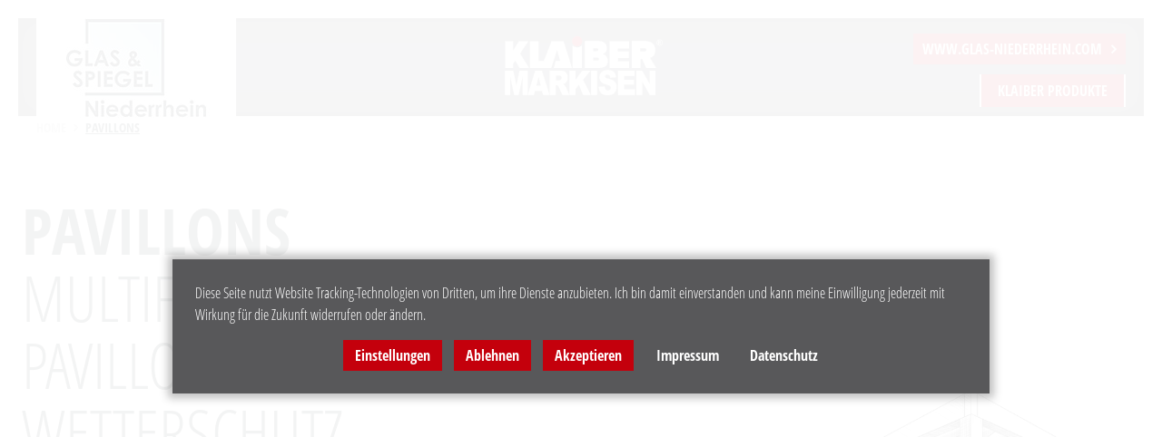

--- FILE ---
content_type: text/html; charset=utf-8
request_url: https://www.klaiber.de/fachpartner/glas-spiegel/klaiber-produkte/pavillons/
body_size: 6192
content:
<!DOCTYPE html> <html lang="de"> <head><meta http-equiv="X-UA-Compatible" content="IE=EDGE"> <meta charset="utf-8"> <!--
	This website is powered by TYPO3 - inspiring people to share!
	TYPO3 is a free open source Content Management Framework initially created by Kasper Skaarhoj and licensed under GNU/GPL.
	TYPO3 is copyright 1998-2018 of Kasper Skaarhoj. Extensions are copyright of their respective owners.
	Information and contribution at https://typo3.org/
--><base href="https://www.klaiber.de/"> <link rel="shortcut icon" href="https://www.klaiber.de/typo3conf/ext/contentelements/Resources/Public/favicons/favicon.ico" type="image/x-icon"> <meta name="robots" content="INDEX, FOLLOW"> <meta name="viewport" content="width=device-width, height=device-height, initial-scale=1"> <meta name="HandheldFriendly" content="true"> <link rel="stylesheet" type="text/css" href="https://www.klaiber.de/typo3temp/assets/compressed/merged-8983155283e29d24840fa0f8a6a035ea-8226d8806b4fafdb283d08c06a480ed8.css?1730286479" media="all"> <style type="text/css">
/*<![CDATA[*/
<!--
/*InlineDefaultCss*/
/* default styles for extension "tx_waconcookiemanagement" */

    textarea.f3-form-error {
        background-color:#FF9F9F;
        border: 1px #FF0000 solid;
    }

    input.f3-form-error {
        background-color:#FF9F9F;
        border: 1px #FF0000 solid;
    }

    .tx-wacon-cookie-management table {
        border-collapse:separate;
        border-spacing:10px;
    }

    .tx-wacon-cookie-management table th {
        font-weight:bold;
    }

    .tx-wacon-cookie-management table td {
        vertical-align:top;
    }

    .typo3-messages .message-error {
        color:red;
    }

    .typo3-messages .message-ok {
        color:green;
    }

-->
/*]]>*/
</style><script src="https://www.klaiber.de/typo3temp/assets/compressed/jquery-3.2.1.min-92bb6754f7d9d10b2f85c4bdbe9b4da3.js" type="text/javascript"></script><script type="text/javascript">
/*<![CDATA[*/
jQuery.noConflict();
/*]]>*/
</script><script src="https://www.klaiber.de/typo3temp/assets/compressed/merged-ab24496a2fa5fb0c03d00eab4c28a64e-54c3bd9df77cc2c3cff93e569b5a52bb.js?1767454540" type="text/javascript"></script><title>Pavillons - KLAIBER MARKISEN</title><link rel="apple-touch-icon" href="https://www.klaiber.de/typo3conf/ext/contentelements/Resources/Public/favicons/apple-touch-icon.png"> <link rel="apple-touch-icon" sizes="57x57" href="https://www.klaiber.de/typo3conf/ext/contentelements/Resources/Public/favicons/apple-icon-57x57.png"> <link rel="apple-touch-icon" sizes="60x60" href="https://www.klaiber.de/typo3conf/ext/contentelements/Resources/Public/favicons/apple-icon-60x60.png"> <link rel="apple-touch-icon" sizes="72x72" href="https://www.klaiber.de/typo3conf/ext/contentelements/Resources/Public/favicons/apple-icon-72x72.png"> <link rel="apple-touch-icon" sizes="76x76" href="https://www.klaiber.de/typo3conf/ext/contentelements/Resources/Public/favicons/apple-icon-76x76.png"> <link rel="apple-touch-icon" sizes="114x114" href="https://www.klaiber.de/typo3conf/ext/contentelements/Resources/Public/favicons/apple-icon-114x114.png"> <link rel="apple-touch-icon" sizes="120x120" href="https://www.klaiber.de/typo3conf/ext/contentelements/Resources/Public/favicons/apple-icon-120x120.png"> <link rel="apple-touch-icon" sizes="144x144" href="https://www.klaiber.de/typo3conf/ext/contentelements/Resources/Public/favicons/apple-icon-144x144.png"> <link rel="apple-touch-icon" sizes="152x152" href="https://www.klaiber.de/typo3conf/ext/contentelements/Resources/Public/favicons/apple-icon-152x152.png"> <link rel="apple-touch-icon" sizes="180x180" href="https://www.klaiber.de/typo3conf/ext/contentelements/Resources/Public/favicons/apple-icon-180x180.png"> <link rel="icon" type="image/png" sizes="192x192" href="https://www.klaiber.de/typo3conf/ext/contentelements/Resources/Public/favicons/android-icon-192x192.png"> <link rel="icon" type="image/png" sizes="32x32" href="https://www.klaiber.de/typo3conf/ext/contentelements/Resources/Public/favicons/favicon-32x32.png"> <link rel="icon" type="image/png" sizes="96x96" href="https://www.klaiber.de/typo3conf/ext/contentelements/Resources/Public/favicons/favicon-96x96.png"> <link rel="icon" type="image/png" sizes="16x16" href="https://www.klaiber.de/typo3conf/ext/contentelements/Resources/Public/favicons/favicon-16x16.png"> <link rel="manifest" href="https://www.klaiber.de/typo3conf/ext/contentelements/Resources/Public/favicons/manifest.json"> <meta property="og:image:width" content="1200"> <meta property="og:image:height" content="630"> <meta name="msapplication-TileColor" content="#c4000c"> <meta name="msapplication-TileImage" content="https://www.klaiber.de/typo3conf/ext/contentelements/Resources/Public/favicons/ms-icon-144x144.png"> <meta name="theme-color" content="#c4000c"> <meta name="twitter:card" content="summary_large_image"><meta property="og:description" content=""><meta name="twitter:description" content=""><meta property="og:title" content="Pavillons"><meta name="twitter:title" content="Pavillons"><meta property="og:site_name" content="KLAIBER MARKISEN"><link rel="canonical" href="https://www.klaiber.de/fachpartner/glas-spiegel/klaiber-produkte/pavillons/"><meta property="og:url" content="https://www.klaiber.de/fachpartner/glas-spiegel/klaiber-produkte/pavillons/"><meta property="og:image" content="https://www.klaiber.de/typo3conf/ext/contentelements/Resources/Public/img/socialsharing.jpg"><meta name="twitter:image" content="https://www.klaiber.de/typo3conf/ext/contentelements/Resources/Public/img/socialsharing.jpg"> <script>
    window.dataLayer = window.dataLayer || [];
    function gtag() { dataLayer.push(arguments); }

    // Load Tag Manager script.
    var gtmScript = document.createElement('script');
    gtmScript.async = true;
    gtmScript.src = 'https://www.googletagmanager.com/gtm.js?id=GTM-N9N5L9D';

    var firstScript = document.getElementsByTagName('script')[0];
    firstScript.parentNode.insertBefore(gtmScript,firstScript);

    gtag('consent', 'default', {
      'ad_storage': 'denied',
      'ad_user_data': 'denied',
      'ad_personalization': 'denied',
      'analytics_storage': 'denied',
      'functionality_storage': 'denied',
      'personalization_storage': 'denied',
      'security_storage': 'denied',
      'wait_for_update': 500,
    });
    dataLayer.push({'gtm.start': new Date().getTime(), 'event': 'gtm.js'});
  </script></head> <body class="premiumpartner"> <div class="page-wrap"> <header> <div class="content-wrap"> <div class="logo-container"> <p class="logo "> <a href="https://www.klaiber.de/fachpartner/glas-spiegel/" title=""> <img alt="Logo KLAIBER Fachpartner Firma Glas &amp; Spiegel " src="https://www.klaiber.de/typo3temp/assets/_processed_/7/8/csm_Glas_Spiegel_Logo_0f09b2f8b8.jpg" width="220" height="110" /> </a> </p> <div class="logo-premium"><img src="https://www.klaiber.de/typo3conf/ext/contentelements/Resources/Public/img/logo_klaiber_small.svg" alt="Klaiber Premium Partner"></div> </div> <i class="hamburger"> <span></span> </i> <div class="navigation-wrap"> <nav class="meta-navigation"> <a class="button secondary" target="_blank" href="https://www.glas-niederrhein.com/" title=""><span>www.glas-niederrhein.com</span></a> </nav> <nav class="navigation-main"> <ul class="navigation-level-1"><li class="navigation-level-1-item active"><a href="https://www.klaiber.de/fachpartner/glas-spiegel/klaiber-produkte/markisen/"><span>Klaiber Produkte</span></a><div class="navigation-level-2"><div class="column-wrap"><ul class="column"><li class="navigation-level-2-item has-submenu"><a href="https://www.klaiber.de/fachpartner/glas-spiegel/klaiber-produkte/markisen/">Markisen</a><div class="navigation-level-3"><ul><li class="navigation-level-3-item"><a href="https://www.klaiber.de/fachpartner/glas-spiegel/klaiber-produkte/markisen/kassettenmarkisen/">Kassettenmarkisen</a></li><li class="navigation-level-3-item"><a href="https://www.klaiber.de/fachpartner/glas-spiegel/klaiber-produkte/markisen/gelenkarm-teleskoparmmarkisen/">Gelenkarm-/Teleskoparmmarkisen</a></li><li class="navigation-level-3-item"><a href="https://www.klaiber.de/fachpartner/glas-spiegel/klaiber-produkte/markisen/freistehende-markisen/">Freistehende Markisen</a></li><li class="navigation-level-3-item"><a href="https://www.klaiber.de/fachpartner/glas-spiegel/klaiber-produkte/markisen/seitenbeschattung/">Seitenbeschattung</a></li></ul></div></li><li class="navigation-level-2-item has-submenu"><a href="https://www.klaiber.de/fachpartner/glas-spiegel/klaiber-produkte/fassadenmarkisen/">Fassadenmarkisen</a><div class="navigation-level-3"><ul><li class="navigation-level-3-item"><a href="https://www.klaiber.de/fachpartner/glas-spiegel/klaiber-produkte/fassadenmarkisen/fallarm-ausstellmarkisen/">Fallarm-/Ausstellmarkisen</a></li><li class="navigation-level-3-item"><a href="https://www.klaiber.de/fachpartner/glas-spiegel/klaiber-produkte/fassadenmarkisen/senkrechtbeschattungen/">Senkrechtbeschattungen</a></li><li class="navigation-level-3-item"><a href="https://www.klaiber.de/fachpartner/glas-spiegel/klaiber-produkte/fassadenmarkisen/verdunklungsanlagen/">Verdunklungsanlagen</a></li></ul></div></li><li class="navigation-level-2-item"><a href="https://www.klaiber.de/fachpartner/glas-spiegel/klaiber-produkte/pergolamarkisen/">Pergolamarkisen</a></li><li class="navigation-level-2-item active"><a href="https://www.klaiber.de/fachpartner/glas-spiegel/klaiber-produkte/pavillons/">Pavillons</a></li></ul><ul class="column"><li class="navigation-level-2-item"><a href="https://www.klaiber.de/fachpartner/glas-spiegel/klaiber-produkte/wintergartenbeschattungen/">Wintergartenbeschattungen</a></li><li class="navigation-level-2-item"><a href="https://www.klaiber.de/fachpartner/glas-spiegel/klaiber-produkte/glasdachsysteme/">Glasdachsysteme</a></li><li class="navigation-level-2-item"><a href="https://www.klaiber.de/fachpartner/glas-spiegel/klaiber-produkte/zubehoer/">Zubehör</a></li><li class="navigation-level-2-item"><a href="https://www.klaiber.de/fachpartner/glas-spiegel/klaiber-produkte/tuecher/">Tücher</a></li></ul></div></div></li></ul> </nav> </div> </div> </header> <main class="page-wrap"> <!-- TYPO3SEARCH_begin --><div class="breadcrumbs content-wrap"><ul><li><a href="https://www.klaiber.de/fachpartner/glas-spiegel/">Home</a></li><li>Pavillons</li></ul></div> <div class="outer-wrap gridelement sketch-background" style="background-color: ; background-image: url(uploads/Skizze_Pavillon_1880x410px.jpg);"> <div class="page-title content-wrap" id="c1577"> <h1> PAVILLONS <span class="subline">Multifunktionale Terrassen-Pavillons als Sonnen- und Wetterschutz </span> </h1> </div> <div class="image-text-element content-wrap" id="c207"> <div class="no-float"> <p>Kubische Formensprache, perfekt integrierte Optionen, durchdachte Technik kombiniert mit hochwertigen Materialien,&nbsp;<br /> so definieren sich die Terrassen-Pavillons von KLAIBER MARKISEN.</p> <p>Ihr vielfältiger Einsatzbereich bei jedem Wetter zeichnet diese robusten Pavillons zusätzlich aus.&nbsp;Ob als großzügiger Außengastraum im Garten-Restaurant oder als exklusiver Pavillon zuhause, die multifunktionalen Terrassendächer bestechen durch mediterranen Charme. Viele komfortable Optionen und unzählige Möglichkeiten von Tuch- und Farbkombinationen machen aus den KLAIBER Outdoor Living Pavillons individuelle Erholungsinseln.&nbsp;Zum Beispiel bieten integrierbare Senkrechtbeschattungen zusätzlichen Sicht- und Blendschutz. Variable Schiebeverglasungen halten Wind und Regen ab. Und am Abend zaubert&nbsp;eine stromsparende LED-Beleuchtung auf Wunsch ein stimmungsvolles Ambiente.<br /> &nbsp;</p> <a class="button primary" href="https://www.klaiber.de/service-aktionen/fachhaendlersuche/" title=""><span>Kontaktieren Sie uns</span></a><br> </div> </div> </div> <div class="element-wrapper fixed-width"> <div class="main-content-area"> <div class="image-text-element content-wrap" id="c1445"> <figure class="icon"> <img src="https://www.klaiber.de/typo3temp/assets/_processed_/8/b/csm_icon-check_33_49b284cc00.png" width="70" height="70" alt="" /> </figure> <div class="no-float"> <p><strong>Stärken</strong><br /> Ihre Stabilität zeichnet sie aus, die Pavillons von KLAIBER. Durchdacht bis ins Detail, genau auf die jeweilige Situation abgestimmt und sowohl im kleinen wie im ganz großen Einsatz jederzeit top in Form - so werden Sie Ihren Pavillon schätzen.</p> </div> </div> <div class="image-text-element content-wrap" id="c1446"> <figure class="icon"> <img src="https://www.klaiber.de/typo3temp/assets/_processed_/0/6/csm_icon-check_34_5ef0499870.png" width="70" height="70" alt="" /> </figure> <div class="no-float"> <p><strong>KLAIBER Premium Plus&nbsp;</strong><br /> Über lange Jahre haben wir Erfahrungen und das Know-how, auf was es bei hochwertigen Markisen ankommt, engagiert gesammelt. Diesen Erfahrungswerten und den unterschiedlichen Anforderungen unserer Kunden haben wir Funktion und Ausstattung unserer Markisen angepasst. Sollten Sie dennoch etwas vermissen, eine ganz neue Idee oder einen besonderen Wunsch haben: Wir freuen uns auf Ihren Kontakt.</p> </div> </div> </div> <aside class="secondary-content-area"> </aside> </div> <div class="fs-teaser content-wrap" id="c11277"> <div class="column-wrap"> <a class="column" href="https://www.klaiber.de/fachpartner/glas-spiegel/klaiber-produkte/pavillons/bavona-tp6100-tp6600-tp6800/" title=""> <figure> <img src="https://www.klaiber.de/typo3temp/assets/_processed_/4/d/csm_BAVONA_TP6800_klein_17_a1a8bcc476.jpg" width="604" height="302" alt="" /> <figcaption> <span>Bavona</span> </figcaption> </figure> </a> <a class="column" href="https://www.klaiber.de/fachpartner/glas-spiegel/klaiber-produkte/pavillons/astano-tr4110-tr4120-tr4520/" title=""> <figure> <img src="https://www.klaiber.de/typo3temp/assets/_processed_/4/c/csm_Teaser_Astano_604x302px_23_6ae796b240.jpg" width="604" height="302" alt="" /> <figcaption> <span>Astano</span> </figcaption> </figure> </a> </div> </div> <!-- TYPO3SEARCH_end --></main> <div class="site-widgets"> </div> <footer> <div class="footer-container"> <div class="content-wrap"> <div class="column-wrap three"> <div class="column contact"> <h5>Kontakt</h5> <p>Glas &amp; Spiegel Niederrhein GmbH<br /> Bruchweg 2 | 46509 Xanten<br /> Tel: +49 (0)2801 70470<br /> Mail: <a href="mailto:" target="info@glas-niederrhein.com"> info@glas-niederrhein.com</a><br /> <a href="http://www.glas-niederrhein.com" target="_blank">www.glas-niederrhein.com</a></p> <ul class="social-share"> </ul> </div> <div class="column premium-partner"> <figure> <img src="https://www.klaiber.de/typo3conf/ext/contentelements/Resources/Public/img/logo_klaiber_big.svg" alt="Klaiber Premium Logo"> </figure> <a href="http://www.klaiber.de" target="_blank" class="button primary">www.klaiber.de</a> </div> </div> </div> </div> <nav class="meta-navigation"> <div class="content-wrap"> <div class="copyright"> <p> &copy; 2026 KLAIBER Sonnen- und Wetterschutztechnik GmbH </p> </div> <ul><li><a href="https://www.klaiber.de/impressum/">Impressum</a></li><li><a href="https://www.klaiber.de/datenschutz/">Datenschutz</a></li><li><span class="cookie-set">Einstellungen</span></li></ul> </div> </nav> <a href="#" class="button button-to-top"> <span>Zurück nach oben</span> </a> </footer> <div class="tx-wacon-cookie-management"> <div class="cookie-set">Cookieeinstellungen</div> <div class="waconcookiemanagement firsthidden"> <div id="CookieBox" class="cookiemanagement"> <div class="middle-center"> <div class="intro"> <div class="cookieclose">X</div> <h2>Wir verwenden Cookies</h2> <p >Wir nutzen Cookies auf unserer Website. Einige sind notwendig, während andere uns helfen, diese Website und Ihre Erfahrung zu verbessern.</p> <p class="cookie-accept"><a class="cookie-btn cursor none" data-cookie-accept>Ich akzeptiere</a></p> <p class="cookie-management"><a class="cursor" id="data-cookie-individual">Individuelle Cookie Einstellungen</a></p> <p class="cookie-refuse"><a class="cursor" if="data-cookie-refuse">Nur notwendige Cookies akzeptieren</a></p> <p class="text-right cookie-legal"> <a href="https://www.klaiber.de/datenschutz/">Datenschutzerklärung</a> <a href="https://www.klaiber.de/impressum/">Impressum</a> </p> </div> <div class="box-cookie-management"> <div class="cookieclose">X</div> <div class="box-cookie-management-in"> <h2>Datenschutzeinstellungen</h2> <p>Hier finden Sie eine Übersicht über alle verwendeten Cookies. Sie können Ihre Zustimmung zu ganzen Kategorien geben oder sich weitere Informationen anzeigen lassen und so nur bestimmte Cookies auswählen.</p> <div class="category"> <h3>Notwendige Cookies</h3> <p>Diese Cookies ermöglichen grundlegende Funktionen und sind für die einwandfreie Funktion der Website erforderlich.</p> <p class="text-center info-show cookie-n">Cookie Informationen anzeigen<span class="arrow down"></span></p> <div class="info-text"> <p class="text-center info-hide">Cookie Informationen verbergen<span class="arrow up"></span></p> <div class="cookie-info"> <p><b>PHPSESSID</b></p> <p>Beinhaltet Informationen des Benutzers wie beispielsweise Login Status und temporäre Speicherung von Umgebungsinformationen</p> <table> <tr><td>Anbieter:</td><td>www.klaiber.de</td></tr> <tr><td>Cookiename:</td><td>PHPSESSID</td></tr> <tr><td>Laufzeit:</td><td>Session - Schließen des Browsers</td></tr> </table> </div> <div class="cookie-info"> <p><b>Wacon Cookie Manager</b></p> <p>Cookie zum merken der gewünschten Cookie Richtlinien. Erlaubte und nicht erlaubte Cookies.</p> <table> <tr><td>Anbieter:</td><td>TYPO3</td></tr> <tr><td>Cookiename:</td><td>waconcookiemanagement</td></tr> <tr><td>Laufzeit:</td><td>1 Jahr</td></tr> </table> </div> <div class="cookie-info"> <p><b>fe_typo_user</b></p> <p>Behält die Zustände des Benutzers bei allen Seiten Anfragen bei.</p> <table> <tr><td>Anbieter:</td><td>TYPO3</td></tr> <tr><td>Cookiename:</td><td>fe_typo_user</td></tr> <tr><td>Laufzeit:</td><td>Session</td></tr> </table> </div> <div class="cookie-info"> <p><b>Google Recaptcha</b></p> <p>Absichern des Kontaktformulars vor Spam Attacken</p> <table> <tr><td>Anbieter:</td><td>Google Recaptcha</td></tr> <tr><td>Cookiename:</td><td>LocalStorages</td></tr> <tr><td>Laufzeit:</td><td>Session - Schließen des Browsers</td></tr> </table> </div> </div> </div> <div class="category"> <div class="cookie-off cookiecat cookiecat-s"><div class="deactivated"><span class="off"></span></div></div> <div class="cookie-on cookiecat cookiecat-s"><div class="activated"><span class="on"></span></div></div> <h3>Cookies für Statistiken</h3> <p>Statistik Cookies erfassen Informationen anonym. Diese Informationen helfen uns zu verstehen, wie unsere Besucher unsere Website nutzen.</p> <p class="text-center info-show cookie-s" >Cookie Informationen anzeigen <span class="arrow down"></span></p> <div class="info-text"> <p class="text-center info-hide">Cookie Informationen verbergen<span class="arrow up"></span></p> <div class="cookie-info"> <div class="cookie-off cookie7"><div class="deactivated"><span class="off"></span></div></div> <div class="cookie-on cookie7"><div class="activated"><span class="on"></span></div></div> <p><b>Facebook Pixel</b></p> <p>Wird verwendet, um statistische nicht anonymisierte Daten (Besucherdaten, besuchte Seiten, Klickverhalten) zu erfassen.</p> <table> <tr><td>Anbieter:</td><td>Facebook</td></tr> <tr><td>Cookiename:</td><td>_fbp</td></tr> <tr><td>Laufzeit:</td><td>3 Monate</td></tr> <tr><td>Datenschutzlink:</td><td>https://www.facebook.com/about/privacy</td></tr> </table> </div> <div class="cookie-info"> <div class="cookie-off cookie10"><div class="deactivated"><span class="off"></span></div></div> <div class="cookie-on cookie10"><div class="activated"><span class="on"></span></div></div> <p><b>analytics_storage</b></p> <p>Ermöglicht das Speichern von analysebezogenen Cookies wie Cookies (z. B. Besuchsdauer)</p> <table> <tr><td>Anbieter:</td><td>Google</td></tr> <tr><td>Datenschutzlink:</td><td>https://policies.google.com/privacy?hl=de</td></tr> <tr><td>Host:</td><td>google.de</td></tr> </table> </div> <div class="cookie-info"> <div class="cookie-off cookie11"><div class="deactivated"><span class="off"></span></div></div> <div class="cookie-on cookie11"><div class="activated"><span class="on"></span></div></div> <p><b>functionality_storage</b></p> <p>Ermöglicht das Speichern von Daten, die Funktionen der Website oder App unterstützen, z. B. Spracheinstellungen.</p> <table> <tr><td>Anbieter:</td><td>Google</td></tr> <tr><td>Datenschutzlink:</td><td>https://policies.google.com/privacy?hl=de</td></tr> <tr><td>Host:</td><td>google.de</td></tr> </table> </div> <div class="cookie-info"> <div class="cookie-off cookie12"><div class="deactivated"><span class="off"></span></div></div> <div class="cookie-on cookie12"><div class="activated"><span class="on"></span></div></div> <p><b>personalization_storage</b></p> <p>Ermöglicht das Speichern von Personalisierungen, z. B. Videoempfehlungen.</p> <table> <tr><td>Anbieter:</td><td>Google</td></tr> <tr><td>Datenschutzlink:</td><td>https://policies.google.com/privacy?hl=de</td></tr> <tr><td>Host:</td><td>google.de</td></tr> </table> </div> <div class="cookie-info"> <div class="cookie-off cookie13"><div class="deactivated"><span class="off"></span></div></div> <div class="cookie-on cookie13"><div class="activated"><span class="on"></span></div></div> <p><b>security_storage</b></p> <p>Ermöglicht das Speichern sicherheitsrelevanter Daten, z. B. für Authentifizierungsfunktionen, Betrugsprävention und sonstige Schutzmechanismen für Nutzer</p> <table> <tr><td>Anbieter:</td><td>Google</td></tr> <tr><td>Datenschutzlink:</td><td>https://policies.google.com/privacy?hl=de</td></tr> <tr><td>Host:</td><td>google.de</td></tr> </table> </div> </div> </div> <div class="category"> <div class="cookie-off cookiecat cookiecat-m"><div class="deactivated"><span class="off"></span></div></div> <div class="cookie-on cookiecat cookiecat-m"><div class="activated"><span class="on"></span></div></div> <h3>Cookies für Marketing</h3> <p>Marketing Cookies werden von Drittanbietern oder Publishern verwendet, um personalisierte Werbung anzuzeigen. Sie tun dies, indem sie Besucher über Websites hinweg verfolgen.</p> <p class="text-center info-show" cookie-m>Cookie Informationen anzeigen<span class="arrow down"></span></p> <div class="info-text"> <p class="text-center info-hide">Cookie Informationen verbergen<span class="arrow up"></span></p> <div class="cookie-info"> <div class="cookie-off cookie4"><div class="deactivated"><span class="off"></span></div></div> <div class="cookie-on cookie4"><div class="activated"><span class="on"></span></div></div> <p><b>ad_user_data</b></p> <p>Legt die Einwilligung zum Senden von Nutzerdaten an Google für Online-Werbezwecke fest.</p> <table> <tr><td>Anbieter:</td><td>Google</td></tr> <tr><td>Datenschutzlink:</td><td>https://policies.google.com/privacy?hl=de</td></tr> <tr><td>Host:</td><td>google.de</td></tr> </table> </div> <div class="cookie-info"> <div class="cookie-off cookie5"><div class="deactivated"><span class="off"></span></div></div> <div class="cookie-on cookie5"><div class="activated"><span class="on"></span></div></div> <p><b>ad_storage</b></p> <p>Ermöglicht das Speichern werbebezogener Cookies, z. B. Cookies</p> <table> <tr><td>Anbieter:</td><td>Google</td></tr> <tr><td>Datenschutzlink:</td><td>https://policies.google.com/privacy?hl=de</td></tr> <tr><td>Host:</td><td>google.de</td></tr> </table> </div> <div class="cookie-info"> <div class="cookie-off cookie6"><div class="deactivated"><span class="off"></span></div></div> <div class="cookie-on cookie6"><div class="activated"><span class="on"></span></div></div> <p><b>ad_personalization</b></p> <p>Legt die Einwilligung für personalisierte Anzeigen fest</p> <table> <tr><td>Anbieter:</td><td>Google</td></tr> <tr><td>Datenschutzlink:</td><td>https://policies.google.com/privacy?hl=de</td></tr> <tr><td>Host:</td><td>google.de</td></tr> </table> </div> </div> </div> </div> </div> <div class="cookie-fix"> <p class="text-center cookie-save"><a class="cookie-btn cursor" data-cookie-accept>Speichern</a></p> <p class="text-back-right"><a class="cookieback">Zurück</a><a class="cookie-refuse"" >Nur notwendige Cookies akzeptieren</a></p> <p class="text-right cookie-legal"> <a href="https://www.klaiber.de/datenschutz/">Datenschutzerklärung</a> <a href="https://www.klaiber.de/impressum/">Impressum</a> </p> </div> </div> </div> </div> </div> <div class="tx-wacon-cookie-management"> </div> </div> <div class="waconcookiemanagement-cookiebar cookiebar_hide"> <div class="cookiebar_content"> <div class="cookiebar_intro"> <p class="">Diese Seite nutzt Website Tracking-Technologien von Dritten, um ihre Dienste anzubieten. Ich bin damit einverstanden und kann meine Einwilligung jederzeit mit Wirkung für die Zukunft widerrufen oder ändern.</p> </div> <div class="cookiebar_buttons"> <span class="cookie-set">Einstellungen</span> <span class="cookie-refuse">Ablehnen</span> <span class="cookie-accept">Akzeptieren</span> <a href="https://www.klaiber.de/impressum/" class="cookie-impressum">Impressum</a><a href="https://www.klaiber.de/datenschutz/" class="cookie-impressum">Datenschutz</a> </div> </div> </div> <script src="https://www.klaiber.de/typo3temp/assets/compressed/merged-a89fca87646890b56947ad19a52dcd77-b24fb3edab43e83c2b6fd938ff2858d3.js?1696423044" type="text/javascript"></script></body> </html>
<!-- Parsetime: 0ms -->

--- FILE ---
content_type: image/svg+xml
request_url: https://www.klaiber.de/typo3conf/ext/contentelements/Resources/Public/img/logo_klaiber_small.svg
body_size: 3140
content:
<?xml version="1.0" encoding="UTF-8" standalone="no"?>
<!-- Generator: Adobe Illustrator 21.1.0, SVG Export Plug-In . SVG Version: 6.00 Build 0)  -->

<svg
   xmlns:dc="http://purl.org/dc/elements/1.1/"
   xmlns:cc="http://creativecommons.org/ns#"
   xmlns:rdf="http://www.w3.org/1999/02/22-rdf-syntax-ns#"
   xmlns:svg="http://www.w3.org/2000/svg"
   xmlns="http://www.w3.org/2000/svg"
   xmlns:sodipodi="http://sodipodi.sourceforge.net/DTD/sodipodi-0.dtd"
   xmlns:inkscape="http://www.inkscape.org/namespaces/inkscape"
   version="1.1"
   id="Layer_1"
   x="0px"
   y="0px"
   viewBox="0 0 203 76"
   style="enable-background:new 0 0 203 76;"
   xml:space="preserve"
   sodipodi:docname="logo_klaiber_small.svg"
   inkscape:version="0.92.2 (5c3e80d, 2017-08-06)"><metadata
     id="metadata33"><rdf:RDF><cc:Work
         rdf:about=""><dc:format>image/svg+xml</dc:format><dc:type
           rdf:resource="http://purl.org/dc/dcmitype/StillImage" /><dc:title></dc:title></cc:Work></rdf:RDF></metadata><defs
     id="defs31" /><sodipodi:namedview
     pagecolor="#ffffff"
     bordercolor="#666666"
     borderopacity="1"
     objecttolerance="10"
     gridtolerance="10"
     guidetolerance="10"
     inkscape:pageopacity="0"
     inkscape:pageshadow="2"
     inkscape:window-width="1920"
     inkscape:window-height="1017"
     id="namedview29"
     showgrid="false"
     inkscape:zoom="1.7241379"
     inkscape:cx="29.29"
     inkscape:cy="38"
     inkscape:window-x="1912"
     inkscape:window-y="-8"
     inkscape:window-maximized="1"
     inkscape:current-layer="Layer_1" /><style
     type="text/css"
     id="style2">
	.st0{fill-rule:evenodd;clip-rule:evenodd;fill:#E20613;}
	.st1{fill-rule:evenodd;clip-rule:evenodd;fill:#FFFFFF;}
	.st2{fill:#FFFFFF;}
</style><path
     class="st0"
     d="m 92.388434,11.393848 c 0,-2.9102897 2.344399,-5.173848 5.173847,-5.173848 2.910289,0 5.173849,2.3443998 5.173849,5.173848 0,2.910289 -2.3444,5.173848 -5.173849,5.173848 -2.829448,0.08084 -5.173847,-2.263559 -5.173847,-5.173848"
     id="path4"
     inkscape:connector-curvature="0"
     style="clip-rule:evenodd;fill:#e20613;fill-rule:evenodd;stroke-width:0.80841368" /><path
     class="st1"
     d="m 49.70419,11.55553 v 27.162701 h 21.503804 l 6.063103,-18.27015 2.991131,10.994426 h -4.446275 l -2.021035,7.275724 H 92.388434 L 83.819249,11.55553 H 71.53136 L 63.770589,31.442507 H 58.273375 V 11.55553 Z m 103.39612,-0.242524 v 27.324383 h 8.8117 v -9.054233 h 1.77851 l 4.12291,9.054233 h 10.26685 l -6.4673,-10.266854 c 3.55702,-1.050937 5.33553,-3.152813 5.33553,-8.164978 0,-5.90142 -4.20376,-8.892551 -9.94349,-8.892551 z m 8.73086,7.275724 h 4.44628 c 0.80841,0 1.69766,0.727572 1.61682,1.697668 0,0.889255 -0.80841,1.616828 -1.69766,1.616828 h -4.44628 l 0.0808,-3.314496 z M 24.400841,11.55553 v 27.162701 h 8.084137 v -4.365434 l 2.263559,-3.152813 4.365434,7.437405 h 9.700965 L 39.599019,23.92426 47.92568,11.55553 h -9.539282 l -5.90142,9.3776 v -9.3776 z m 81.003049,-0.242524 v 27.324383 h 12.53042 c 7.51824,0 10.83275,-1.859351 10.83275,-7.194882 0,-3.314496 -2.34441,-6.790675 -5.41638,-6.790675 2.58692,-0.646731 4.36544,-2.667764 4.36544,-6.063102 0,-5.578055 -4.04208,-7.275724 -8.24583,-7.275724 z m 8.48835,16.815005 h 4.28459 c 0.80841,0 1.61683,0.56589 1.61683,1.455145 0,0.889255 -0.80842,1.455145 -1.61683,1.455145 h -4.28459 z m 0,-9.539281 h 3.63786 c 0.80841,0 1.61683,0.565889 1.61683,1.455145 0,0.889255 -0.80842,1.455144 -1.61683,1.455144 h -3.63786 z m 16.57248,-7.0332 v 27.162701 h 20.04866 v -6.952359 h -11.3178 v -3.233654 h 10.99443 v -6.709833 h -11.23695 v -2.991131 h 11.47948 l -0.0808,-7.275724 z m -32.740756,6.143944 c 0,0 2.991136,0 4.607956,-2.182716 V 38.637389 H 93.035165 V 15.759281 c 0,0 1.77851,1.940193 4.688799,1.940193 z"
     id="path6"
     inkscape:connector-curvature="0"
     style="clip-rule:evenodd;fill:#ffffff;fill-rule:evenodd;stroke-width:0.80841368" /><polyline
     class="st1"
     points="1.7,44.5 12,44.5 16,62.9 19.9,44.5 30.2,44.5 30.2,74.8 23.8,74.8 23.8,51.7 18.8,74.8 13.1,74.8   8.1,51.7 8.1,74.8 1.7,74.8 1.7,44.5 "
     id="polyline8"
     transform="matrix(0.8084137,0,0,0.8084137,22.945697,5.4115863)"
     style="clip-rule:evenodd;fill:#ffffff;fill-rule:evenodd" /><path
     class="st1"
     d="m 61.911237,61.838863 h -7.194882 l -0.970097,4.042068 h -6.467309 l 7.67993,-24.494935 h 6.871517 l 7.67993,24.494935 h -6.628992 z m -1.293462,-5.33553 -2.263558,-8.81171 -2.263558,8.81171 z"
     id="path10"
     inkscape:connector-curvature="0"
     style="clip-rule:evenodd;fill:#ffffff;fill-rule:evenodd;stroke-width:0.80841368" /><path
     class="st1"
     d="M 69.591167,65.880931 V 41.385996 h 10.509378 c 1.940193,0 3.476179,0.161682 4.446276,0.565889 1.050938,0.404208 1.859351,1.13178 2.506082,2.263559 0.646732,1.050938 0.970097,2.425241 0.970097,3.961227 0,1.374304 -0.242525,2.506082 -0.727573,3.55702 -0.485048,0.970096 -1.131779,1.778511 -2.021034,2.425241 -0.565889,0.404208 -1.293462,0.727573 -2.182717,0.970097 0.727573,0.323366 1.293462,0.565889 1.616828,0.889254 0.242523,0.161683 0.565889,0.646732 0.970096,1.293463 0.485048,0.64673 0.727572,1.13178 0.889255,1.535986 l 3.071972,7.11404 h -7.114041 l -3.395337,-7.518246 c -0.404207,-0.970097 -0.808414,-1.616828 -1.131779,-1.859353 -0.485048,-0.404207 -0.970096,-0.56589 -1.535986,-0.56589 h -0.56589 v 9.943489 H 69.591167 Z M 75.977636,51.248643 H 78.6454 c 0.323367,0 0.808415,-0.08084 1.69767,-0.323365 0.404206,-0.08084 0.727572,-0.323366 1.050938,-0.808414 0.242523,-0.404207 0.404206,-0.889256 0.404206,-1.455144 0,-0.808415 -0.242524,-1.374305 -0.646731,-1.859353 -0.404207,-0.404206 -1.21262,-0.64673 -2.344399,-0.64673 h -2.748608 v 5.093006 z"
     id="path12"
     inkscape:connector-curvature="0"
     style="clip-rule:evenodd;fill:#ffffff;fill-rule:evenodd;stroke-width:0.80841368" /><polyline
     class="st1"
     points="82.6,44.5 90.4,44.5 90.4,55.9 98.6,44.5 109,44.5 99.8,55.9 109.4,74.8 99.8,74.8 94.5,62.3   90.4,67.4 90.4,74.8 82.6,74.8 82.6,44.5 "
     id="polyline14"
     transform="matrix(0.8084137,0,0,0.8084137,22.945697,5.4115863)"
     style="clip-rule:evenodd;fill:#ffffff;fill-rule:evenodd" /><polyline
     class="st1"
     points="109.8,44.5 117.6,44.5 117.6,74.8 109.8,74.8 109.8,44.5 "
     id="polyline16"
     transform="matrix(0.8084137,0,0,0.8084137,22.945697,5.4115863)"
     style="clip-rule:evenodd;fill:#ffffff;fill-rule:evenodd" /><path
     class="st1"
     d="m 119.47029,57.715953 5.98226,-0.485049 c 0.16169,1.13178 0.40421,2.101876 0.80842,2.667766 0.64673,0.970097 1.61683,1.455145 2.7486,1.455145 0.88926,0 1.61683,-0.242525 2.10188,-0.727573 0.48505,-0.485048 0.72757,-1.13178 0.72757,-1.77851 0,-0.646731 -0.24252,-1.212621 -0.72757,-1.697669 -0.48505,-0.485048 -1.53599,-0.970097 -3.23365,-1.455145 -2.74861,-0.727572 -4.76965,-1.77851 -5.90142,-2.991131 -1.21263,-1.21262 -1.77851,-2.829447 -1.77851,-4.76964 0,-1.293462 0.32336,-2.425241 0.88925,-3.557021 0.64673,-1.131778 1.53599,-2.021033 2.74861,-2.667765 1.21262,-0.646731 2.91029,-0.970096 5.01217,-0.970096 2.58692,0 4.60795,0.56589 5.98225,1.77851 1.37431,1.131779 2.18272,2.991131 2.42525,5.578055 l -5.98227,0.404207 c -0.16168,-1.13178 -0.48505,-1.940193 -0.9701,-2.425242 -0.48505,-0.485048 -1.21262,-0.727572 -2.10187,-0.727572 -0.72757,0 -1.29346,0.161683 -1.69767,0.565889 -0.40421,0.404207 -0.56589,0.808415 -0.56589,1.374303 0,0.404208 0.16168,0.727573 0.48505,1.050938 0.32337,0.323367 0.9701,0.646732 2.10188,0.889255 2.7486,0.727573 4.76964,1.455145 5.90141,2.182718 1.21263,0.727573 2.10188,1.616828 2.58693,2.748606 0.56589,1.050938 0.80842,2.263559 0.80842,3.637862 0,1.535986 -0.32337,2.991131 -1.05094,4.365434 -0.72758,1.293462 -1.69768,2.3444 -3.07198,2.991131 -1.29346,0.64673 -2.91029,1.050938 -4.93131,1.050938 -3.47619,0 -5.90143,-0.808414 -7.19489,-2.425241 -1.21262,-1.535986 -1.94019,-3.557021 -2.10188,-6.063103"
     id="path18"
     inkscape:connector-curvature="0"
     style="clip-rule:evenodd;fill:#ffffff;fill-rule:evenodd;stroke-width:0.80841368" /><polyline
     class="st1"
     points="143.7,44.5 164.6,44.5 164.6,50.9 151.5,50.9 151.5,55.8 163.7,55.8 163.7,61.9 151.5,61.9   151.5,67.9 165,67.9 165,74.8 143.7,74.8 143.7,44.5 "
     id="polyline20"
     transform="matrix(0.8084137,0,0,0.8084137,22.945697,5.4115863)"
     style="clip-rule:evenodd;fill:#ffffff;fill-rule:evenodd" /><polyline
     class="st1"
     points="166.8,44.5 174.1,44.5 183.6,61.2 183.6,44.5 190.9,44.5 190.9,74.8 183.6,74.8 174.1,58.1   174.1,74.8 166.8,74.8 166.8,44.5 "
     id="polyline22"
     transform="matrix(0.8084137,0,0,0.8084137,22.945697,5.4115863)"
     style="clip-rule:evenodd;fill:#ffffff;fill-rule:evenodd" /><g
     id="g26"
     transform="matrix(0.8084137,0,0,0.8084137,22.945697,5.4115863)"><path
       class="st2"
       d="m 196.2,5.4 c 0.6,0 1.2,0.2 1.9,0.5 0.6,0.3 1.1,0.8 1.4,1.4 0.3,0.6 0.5,1.2 0.5,1.9 0,0.6 -0.2,1.3 -0.5,1.9 -0.3,0.6 -0.8,1.1 -1.4,1.4 -0.6,0.3 -1.2,0.5 -1.9,0.5 -0.7,0 -1.3,-0.2 -1.9,-0.5 -0.6,-0.3 -1.1,-0.8 -1.4,-1.4 -0.3,-0.6 -0.5,-1.2 -0.5,-1.9 0,-0.7 0.2,-1.3 0.5,-1.9 0.3,-0.6 0.8,-1.1 1.4,-1.4 0.6,-0.3 1.3,-0.5 1.9,-0.5 z m 0,0.6 c -0.5,0 -1,0.1 -1.5,0.4 -0.5,0.3 -0.9,0.7 -1.2,1.2 -0.3,0.5 -0.4,1 -0.4,1.6 0,0.5 0.1,1.1 0.4,1.6 0.3,0.5 0.7,0.9 1.2,1.2 0.5,0.3 1,0.4 1.6,0.4 0.5,0 1.1,-0.1 1.6,-0.4 0.5,-0.3 0.9,-0.7 1.2,-1.2 0.3,-0.5 0.4,-1 0.4,-1.6 0,-0.5 -0.1,-1.1 -0.4,-1.6 C 198.8,7.1 198.4,6.7 197.9,6.4 197.2,6.2 196.7,6 196.2,6 Z m -1.7,5.3 V 7.2 h 1.4 c 0.5,0 0.8,0 1,0.1 0.2,0.1 0.4,0.2 0.5,0.4 0.1,0.2 0.2,0.4 0.2,0.6 0,0.3 -0.1,0.6 -0.3,0.8 -0.2,0.2 -0.5,0.3 -0.8,0.4 0.1,0.1 0.3,0.1 0.3,0.2 0.2,0.2 0.4,0.4 0.6,0.8 l 0.5,0.8 h -0.8 l -0.4,-0.6 C 196.4,10.2 196.2,9.9 196,9.8 195.9,9.7 195.7,9.7 195.5,9.7 h -0.4 v 1.7 h -0.6 z M 195.2,9 h 0.8 c 0.4,0 0.6,-0.1 0.8,-0.2 0.1,-0.1 0.2,-0.3 0.2,-0.4 0,-0.1 0,-0.2 -0.1,-0.3 -0.1,-0.1 -0.2,-0.2 -0.3,-0.2 -0.1,0 -0.3,-0.1 -0.7,-0.1 h -0.7 V 9 Z"
       id="path24"
       inkscape:connector-curvature="0"
       style="fill:#ffffff" /></g></svg>